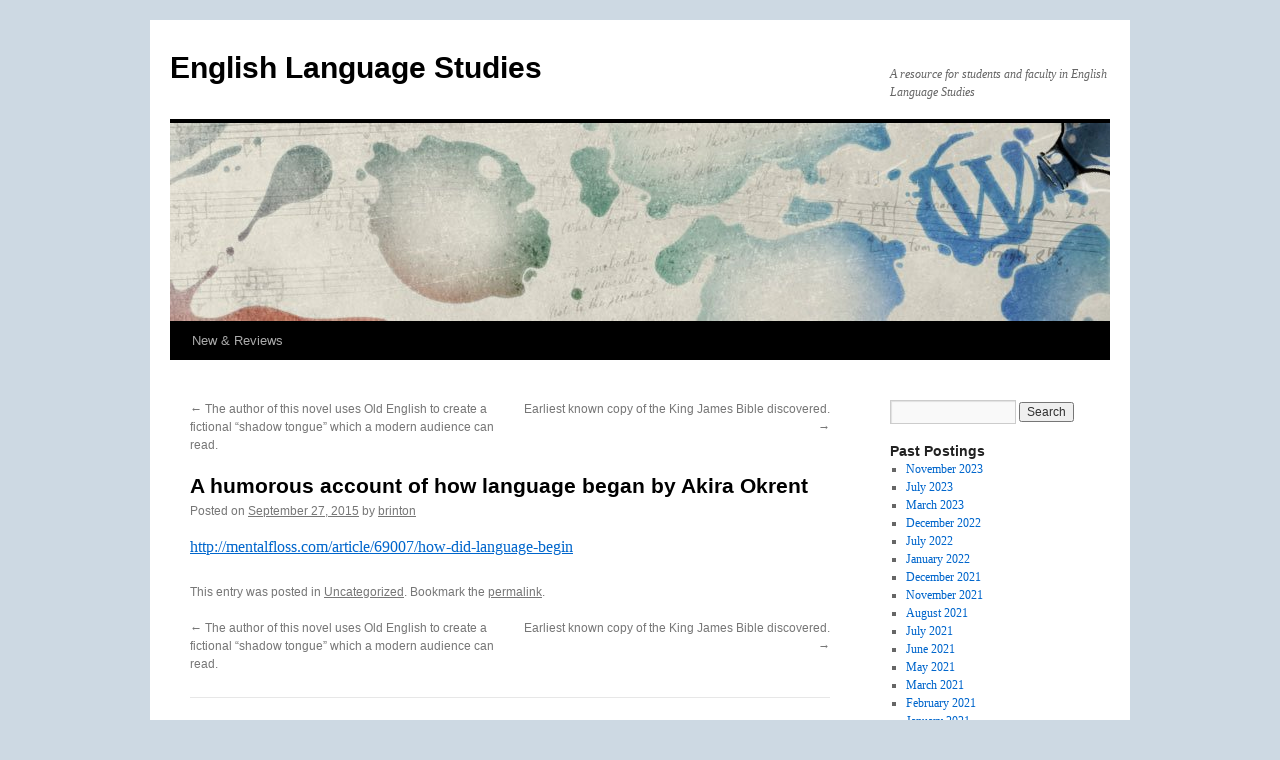

--- FILE ---
content_type: text/html; charset=UTF-8
request_url: https://blogs.ubc.ca/englishlanguagestudies/2015/09/27/a-humorous-account-of-how-language-began-from-mental_floss-magazine/
body_size: 9666
content:
<!DOCTYPE html>
<html lang="en-US">
<head>
<meta charset="UTF-8" />
<title>
A humorous account of how language began by Akira Okrent | English Language Studies	</title>
<link rel="profile" href="https://gmpg.org/xfn/11" />
<link rel="stylesheet" type="text/css" media="all" href="https://blogs.ubc.ca/englishlanguagestudies/wp-content/themes/twentyten/style.css?ver=20190507" />
<link rel="pingback" href="https://blogs.ubc.ca/englishlanguagestudies/xmlrpc.php">
<meta name='robots' content='max-image-preview:large' />
<link rel="alternate" type="application/rss+xml" title="English Language Studies &raquo; Feed" href="https://blogs.ubc.ca/englishlanguagestudies/feed/" />
<link rel="alternate" type="application/rss+xml" title="English Language Studies &raquo; Comments Feed" href="https://blogs.ubc.ca/englishlanguagestudies/comments/feed/" />
<link rel="alternate" type="application/rss+xml" title="English Language Studies &raquo; A humorous account of how language began by Akira Okrent Comments Feed" href="https://blogs.ubc.ca/englishlanguagestudies/2015/09/27/a-humorous-account-of-how-language-began-from-mental_floss-magazine/feed/" />
<link rel="alternate" title="oEmbed (JSON)" type="application/json+oembed" href="https://blogs.ubc.ca/englishlanguagestudies/wp-json/oembed/1.0/embed?url=https%3A%2F%2Fblogs.ubc.ca%2Fenglishlanguagestudies%2F2015%2F09%2F27%2Fa-humorous-account-of-how-language-began-from-mental_floss-magazine%2F" />
<link rel="alternate" title="oEmbed (XML)" type="text/xml+oembed" href="https://blogs.ubc.ca/englishlanguagestudies/wp-json/oembed/1.0/embed?url=https%3A%2F%2Fblogs.ubc.ca%2Fenglishlanguagestudies%2F2015%2F09%2F27%2Fa-humorous-account-of-how-language-began-from-mental_floss-magazine%2F&#038;format=xml" />
<style id='wp-img-auto-sizes-contain-inline-css' type='text/css'>
img:is([sizes=auto i],[sizes^="auto," i]){contain-intrinsic-size:3000px 1500px}
/*# sourceURL=wp-img-auto-sizes-contain-inline-css */
</style>
<style id='wp-emoji-styles-inline-css' type='text/css'>

	img.wp-smiley, img.emoji {
		display: inline !important;
		border: none !important;
		box-shadow: none !important;
		height: 1em !important;
		width: 1em !important;
		margin: 0 0.07em !important;
		vertical-align: -0.1em !important;
		background: none !important;
		padding: 0 !important;
	}
/*# sourceURL=wp-emoji-styles-inline-css */
</style>
<style id='wp-block-library-inline-css' type='text/css'>
:root{--wp-block-synced-color:#7a00df;--wp-block-synced-color--rgb:122,0,223;--wp-bound-block-color:var(--wp-block-synced-color);--wp-editor-canvas-background:#ddd;--wp-admin-theme-color:#007cba;--wp-admin-theme-color--rgb:0,124,186;--wp-admin-theme-color-darker-10:#006ba1;--wp-admin-theme-color-darker-10--rgb:0,107,160.5;--wp-admin-theme-color-darker-20:#005a87;--wp-admin-theme-color-darker-20--rgb:0,90,135;--wp-admin-border-width-focus:2px}@media (min-resolution:192dpi){:root{--wp-admin-border-width-focus:1.5px}}.wp-element-button{cursor:pointer}:root .has-very-light-gray-background-color{background-color:#eee}:root .has-very-dark-gray-background-color{background-color:#313131}:root .has-very-light-gray-color{color:#eee}:root .has-very-dark-gray-color{color:#313131}:root .has-vivid-green-cyan-to-vivid-cyan-blue-gradient-background{background:linear-gradient(135deg,#00d084,#0693e3)}:root .has-purple-crush-gradient-background{background:linear-gradient(135deg,#34e2e4,#4721fb 50%,#ab1dfe)}:root .has-hazy-dawn-gradient-background{background:linear-gradient(135deg,#faaca8,#dad0ec)}:root .has-subdued-olive-gradient-background{background:linear-gradient(135deg,#fafae1,#67a671)}:root .has-atomic-cream-gradient-background{background:linear-gradient(135deg,#fdd79a,#004a59)}:root .has-nightshade-gradient-background{background:linear-gradient(135deg,#330968,#31cdcf)}:root .has-midnight-gradient-background{background:linear-gradient(135deg,#020381,#2874fc)}:root{--wp--preset--font-size--normal:16px;--wp--preset--font-size--huge:42px}.has-regular-font-size{font-size:1em}.has-larger-font-size{font-size:2.625em}.has-normal-font-size{font-size:var(--wp--preset--font-size--normal)}.has-huge-font-size{font-size:var(--wp--preset--font-size--huge)}.has-text-align-center{text-align:center}.has-text-align-left{text-align:left}.has-text-align-right{text-align:right}.has-fit-text{white-space:nowrap!important}#end-resizable-editor-section{display:none}.aligncenter{clear:both}.items-justified-left{justify-content:flex-start}.items-justified-center{justify-content:center}.items-justified-right{justify-content:flex-end}.items-justified-space-between{justify-content:space-between}.screen-reader-text{border:0;clip-path:inset(50%);height:1px;margin:-1px;overflow:hidden;padding:0;position:absolute;width:1px;word-wrap:normal!important}.screen-reader-text:focus{background-color:#ddd;clip-path:none;color:#444;display:block;font-size:1em;height:auto;left:5px;line-height:normal;padding:15px 23px 14px;text-decoration:none;top:5px;width:auto;z-index:100000}html :where(.has-border-color){border-style:solid}html :where([style*=border-top-color]){border-top-style:solid}html :where([style*=border-right-color]){border-right-style:solid}html :where([style*=border-bottom-color]){border-bottom-style:solid}html :where([style*=border-left-color]){border-left-style:solid}html :where([style*=border-width]){border-style:solid}html :where([style*=border-top-width]){border-top-style:solid}html :where([style*=border-right-width]){border-right-style:solid}html :where([style*=border-bottom-width]){border-bottom-style:solid}html :where([style*=border-left-width]){border-left-style:solid}html :where(img[class*=wp-image-]){height:auto;max-width:100%}:where(figure){margin:0 0 1em}html :where(.is-position-sticky){--wp-admin--admin-bar--position-offset:var(--wp-admin--admin-bar--height,0px)}@media screen and (max-width:600px){html :where(.is-position-sticky){--wp-admin--admin-bar--position-offset:0px}}

/*# sourceURL=wp-block-library-inline-css */
</style><style id='global-styles-inline-css' type='text/css'>
:root{--wp--preset--aspect-ratio--square: 1;--wp--preset--aspect-ratio--4-3: 4/3;--wp--preset--aspect-ratio--3-4: 3/4;--wp--preset--aspect-ratio--3-2: 3/2;--wp--preset--aspect-ratio--2-3: 2/3;--wp--preset--aspect-ratio--16-9: 16/9;--wp--preset--aspect-ratio--9-16: 9/16;--wp--preset--color--black: #000;--wp--preset--color--cyan-bluish-gray: #abb8c3;--wp--preset--color--white: #fff;--wp--preset--color--pale-pink: #f78da7;--wp--preset--color--vivid-red: #cf2e2e;--wp--preset--color--luminous-vivid-orange: #ff6900;--wp--preset--color--luminous-vivid-amber: #fcb900;--wp--preset--color--light-green-cyan: #7bdcb5;--wp--preset--color--vivid-green-cyan: #00d084;--wp--preset--color--pale-cyan-blue: #8ed1fc;--wp--preset--color--vivid-cyan-blue: #0693e3;--wp--preset--color--vivid-purple: #9b51e0;--wp--preset--color--blue: #0066cc;--wp--preset--color--medium-gray: #666;--wp--preset--color--light-gray: #f1f1f1;--wp--preset--gradient--vivid-cyan-blue-to-vivid-purple: linear-gradient(135deg,rgb(6,147,227) 0%,rgb(155,81,224) 100%);--wp--preset--gradient--light-green-cyan-to-vivid-green-cyan: linear-gradient(135deg,rgb(122,220,180) 0%,rgb(0,208,130) 100%);--wp--preset--gradient--luminous-vivid-amber-to-luminous-vivid-orange: linear-gradient(135deg,rgb(252,185,0) 0%,rgb(255,105,0) 100%);--wp--preset--gradient--luminous-vivid-orange-to-vivid-red: linear-gradient(135deg,rgb(255,105,0) 0%,rgb(207,46,46) 100%);--wp--preset--gradient--very-light-gray-to-cyan-bluish-gray: linear-gradient(135deg,rgb(238,238,238) 0%,rgb(169,184,195) 100%);--wp--preset--gradient--cool-to-warm-spectrum: linear-gradient(135deg,rgb(74,234,220) 0%,rgb(151,120,209) 20%,rgb(207,42,186) 40%,rgb(238,44,130) 60%,rgb(251,105,98) 80%,rgb(254,248,76) 100%);--wp--preset--gradient--blush-light-purple: linear-gradient(135deg,rgb(255,206,236) 0%,rgb(152,150,240) 100%);--wp--preset--gradient--blush-bordeaux: linear-gradient(135deg,rgb(254,205,165) 0%,rgb(254,45,45) 50%,rgb(107,0,62) 100%);--wp--preset--gradient--luminous-dusk: linear-gradient(135deg,rgb(255,203,112) 0%,rgb(199,81,192) 50%,rgb(65,88,208) 100%);--wp--preset--gradient--pale-ocean: linear-gradient(135deg,rgb(255,245,203) 0%,rgb(182,227,212) 50%,rgb(51,167,181) 100%);--wp--preset--gradient--electric-grass: linear-gradient(135deg,rgb(202,248,128) 0%,rgb(113,206,126) 100%);--wp--preset--gradient--midnight: linear-gradient(135deg,rgb(2,3,129) 0%,rgb(40,116,252) 100%);--wp--preset--font-size--small: 13px;--wp--preset--font-size--medium: 20px;--wp--preset--font-size--large: 36px;--wp--preset--font-size--x-large: 42px;--wp--preset--spacing--20: 0.44rem;--wp--preset--spacing--30: 0.67rem;--wp--preset--spacing--40: 1rem;--wp--preset--spacing--50: 1.5rem;--wp--preset--spacing--60: 2.25rem;--wp--preset--spacing--70: 3.38rem;--wp--preset--spacing--80: 5.06rem;--wp--preset--shadow--natural: 6px 6px 9px rgba(0, 0, 0, 0.2);--wp--preset--shadow--deep: 12px 12px 50px rgba(0, 0, 0, 0.4);--wp--preset--shadow--sharp: 6px 6px 0px rgba(0, 0, 0, 0.2);--wp--preset--shadow--outlined: 6px 6px 0px -3px rgb(255, 255, 255), 6px 6px rgb(0, 0, 0);--wp--preset--shadow--crisp: 6px 6px 0px rgb(0, 0, 0);}:where(.is-layout-flex){gap: 0.5em;}:where(.is-layout-grid){gap: 0.5em;}body .is-layout-flex{display: flex;}.is-layout-flex{flex-wrap: wrap;align-items: center;}.is-layout-flex > :is(*, div){margin: 0;}body .is-layout-grid{display: grid;}.is-layout-grid > :is(*, div){margin: 0;}:where(.wp-block-columns.is-layout-flex){gap: 2em;}:where(.wp-block-columns.is-layout-grid){gap: 2em;}:where(.wp-block-post-template.is-layout-flex){gap: 1.25em;}:where(.wp-block-post-template.is-layout-grid){gap: 1.25em;}.has-black-color{color: var(--wp--preset--color--black) !important;}.has-cyan-bluish-gray-color{color: var(--wp--preset--color--cyan-bluish-gray) !important;}.has-white-color{color: var(--wp--preset--color--white) !important;}.has-pale-pink-color{color: var(--wp--preset--color--pale-pink) !important;}.has-vivid-red-color{color: var(--wp--preset--color--vivid-red) !important;}.has-luminous-vivid-orange-color{color: var(--wp--preset--color--luminous-vivid-orange) !important;}.has-luminous-vivid-amber-color{color: var(--wp--preset--color--luminous-vivid-amber) !important;}.has-light-green-cyan-color{color: var(--wp--preset--color--light-green-cyan) !important;}.has-vivid-green-cyan-color{color: var(--wp--preset--color--vivid-green-cyan) !important;}.has-pale-cyan-blue-color{color: var(--wp--preset--color--pale-cyan-blue) !important;}.has-vivid-cyan-blue-color{color: var(--wp--preset--color--vivid-cyan-blue) !important;}.has-vivid-purple-color{color: var(--wp--preset--color--vivid-purple) !important;}.has-black-background-color{background-color: var(--wp--preset--color--black) !important;}.has-cyan-bluish-gray-background-color{background-color: var(--wp--preset--color--cyan-bluish-gray) !important;}.has-white-background-color{background-color: var(--wp--preset--color--white) !important;}.has-pale-pink-background-color{background-color: var(--wp--preset--color--pale-pink) !important;}.has-vivid-red-background-color{background-color: var(--wp--preset--color--vivid-red) !important;}.has-luminous-vivid-orange-background-color{background-color: var(--wp--preset--color--luminous-vivid-orange) !important;}.has-luminous-vivid-amber-background-color{background-color: var(--wp--preset--color--luminous-vivid-amber) !important;}.has-light-green-cyan-background-color{background-color: var(--wp--preset--color--light-green-cyan) !important;}.has-vivid-green-cyan-background-color{background-color: var(--wp--preset--color--vivid-green-cyan) !important;}.has-pale-cyan-blue-background-color{background-color: var(--wp--preset--color--pale-cyan-blue) !important;}.has-vivid-cyan-blue-background-color{background-color: var(--wp--preset--color--vivid-cyan-blue) !important;}.has-vivid-purple-background-color{background-color: var(--wp--preset--color--vivid-purple) !important;}.has-black-border-color{border-color: var(--wp--preset--color--black) !important;}.has-cyan-bluish-gray-border-color{border-color: var(--wp--preset--color--cyan-bluish-gray) !important;}.has-white-border-color{border-color: var(--wp--preset--color--white) !important;}.has-pale-pink-border-color{border-color: var(--wp--preset--color--pale-pink) !important;}.has-vivid-red-border-color{border-color: var(--wp--preset--color--vivid-red) !important;}.has-luminous-vivid-orange-border-color{border-color: var(--wp--preset--color--luminous-vivid-orange) !important;}.has-luminous-vivid-amber-border-color{border-color: var(--wp--preset--color--luminous-vivid-amber) !important;}.has-light-green-cyan-border-color{border-color: var(--wp--preset--color--light-green-cyan) !important;}.has-vivid-green-cyan-border-color{border-color: var(--wp--preset--color--vivid-green-cyan) !important;}.has-pale-cyan-blue-border-color{border-color: var(--wp--preset--color--pale-cyan-blue) !important;}.has-vivid-cyan-blue-border-color{border-color: var(--wp--preset--color--vivid-cyan-blue) !important;}.has-vivid-purple-border-color{border-color: var(--wp--preset--color--vivid-purple) !important;}.has-vivid-cyan-blue-to-vivid-purple-gradient-background{background: var(--wp--preset--gradient--vivid-cyan-blue-to-vivid-purple) !important;}.has-light-green-cyan-to-vivid-green-cyan-gradient-background{background: var(--wp--preset--gradient--light-green-cyan-to-vivid-green-cyan) !important;}.has-luminous-vivid-amber-to-luminous-vivid-orange-gradient-background{background: var(--wp--preset--gradient--luminous-vivid-amber-to-luminous-vivid-orange) !important;}.has-luminous-vivid-orange-to-vivid-red-gradient-background{background: var(--wp--preset--gradient--luminous-vivid-orange-to-vivid-red) !important;}.has-very-light-gray-to-cyan-bluish-gray-gradient-background{background: var(--wp--preset--gradient--very-light-gray-to-cyan-bluish-gray) !important;}.has-cool-to-warm-spectrum-gradient-background{background: var(--wp--preset--gradient--cool-to-warm-spectrum) !important;}.has-blush-light-purple-gradient-background{background: var(--wp--preset--gradient--blush-light-purple) !important;}.has-blush-bordeaux-gradient-background{background: var(--wp--preset--gradient--blush-bordeaux) !important;}.has-luminous-dusk-gradient-background{background: var(--wp--preset--gradient--luminous-dusk) !important;}.has-pale-ocean-gradient-background{background: var(--wp--preset--gradient--pale-ocean) !important;}.has-electric-grass-gradient-background{background: var(--wp--preset--gradient--electric-grass) !important;}.has-midnight-gradient-background{background: var(--wp--preset--gradient--midnight) !important;}.has-small-font-size{font-size: var(--wp--preset--font-size--small) !important;}.has-medium-font-size{font-size: var(--wp--preset--font-size--medium) !important;}.has-large-font-size{font-size: var(--wp--preset--font-size--large) !important;}.has-x-large-font-size{font-size: var(--wp--preset--font-size--x-large) !important;}
/*# sourceURL=global-styles-inline-css */
</style>

<style id='classic-theme-styles-inline-css' type='text/css'>
/*! This file is auto-generated */
.wp-block-button__link{color:#fff;background-color:#32373c;border-radius:9999px;box-shadow:none;text-decoration:none;padding:calc(.667em + 2px) calc(1.333em + 2px);font-size:1.125em}.wp-block-file__button{background:#32373c;color:#fff;text-decoration:none}
/*# sourceURL=/wp-includes/css/classic-themes.min.css */
</style>
<link rel='stylesheet' id='twentyten-block-style-css' href='https://blogs.ubc.ca/englishlanguagestudies/wp-content/themes/twentyten/blocks.css?ver=20181218' type='text/css' media='all' />
<link rel="https://api.w.org/" href="https://blogs.ubc.ca/englishlanguagestudies/wp-json/" /><link rel="alternate" title="JSON" type="application/json" href="https://blogs.ubc.ca/englishlanguagestudies/wp-json/wp/v2/posts/375" /><link rel="EditURI" type="application/rsd+xml" title="RSD" href="https://blogs.ubc.ca/englishlanguagestudies/xmlrpc.php?rsd" />
<meta name="generator" content="WordPress 6.9" />
<link rel="canonical" href="https://blogs.ubc.ca/englishlanguagestudies/2015/09/27/a-humorous-account-of-how-language-began-from-mental_floss-magazine/" />
<link rel='shortlink' href='https://blogs.ubc.ca/englishlanguagestudies/?p=375' />
	<script>
	if ( document.location.protocol != "https:" ) {
		document.location = document.URL.replace(/^http:/i, "https:");
	}
	</script>
		<script type="text/javascript">
	 //<![CDATA[
	function toggleLinkGrp(id) {
	   var e = document.getElementById(id);
	   if(e.style.display == 'block')
			e.style.display = 'none';
	   else
			e.style.display = 'block';
	}
	// ]]>
	</script>
	
        <script type="text/javascript">
            var jQueryMigrateHelperHasSentDowngrade = false;

			window.onerror = function( msg, url, line, col, error ) {
				// Break out early, do not processing if a downgrade reqeust was already sent.
				if ( jQueryMigrateHelperHasSentDowngrade ) {
					return true;
                }

				var xhr = new XMLHttpRequest();
				var nonce = '6fe65746cb';
				var jQueryFunctions = [
					'andSelf',
					'browser',
					'live',
					'boxModel',
					'support.boxModel',
					'size',
					'swap',
					'clean',
					'sub',
                ];
				var match_pattern = /\)\.(.+?) is not a function/;
                var erroredFunction = msg.match( match_pattern );

                // If there was no matching functions, do not try to downgrade.
                if ( null === erroredFunction || typeof erroredFunction !== 'object' || typeof erroredFunction[1] === "undefined" || -1 === jQueryFunctions.indexOf( erroredFunction[1] ) ) {
                    return true;
                }

                // Set that we've now attempted a downgrade request.
                jQueryMigrateHelperHasSentDowngrade = true;

				xhr.open( 'POST', 'https://blogs.ubc.ca/englishlanguagestudies/wp-admin/admin-ajax.php' );
				xhr.setRequestHeader( 'Content-Type', 'application/x-www-form-urlencoded' );
				xhr.onload = function () {
					var response,
                        reload = false;

					if ( 200 === xhr.status ) {
                        try {
                        	response = JSON.parse( xhr.response );

                        	reload = response.data.reload;
                        } catch ( e ) {
                        	reload = false;
                        }
                    }

					// Automatically reload the page if a deprecation caused an automatic downgrade, ensure visitors get the best possible experience.
					if ( reload ) {
						location.reload();
                    }
				};

				xhr.send( encodeURI( 'action=jquery-migrate-downgrade-version&_wpnonce=' + nonce ) );

				// Suppress error alerts in older browsers
				return true;
			}
        </script>

		<style type="text/css" id="custom-background-css">
body.custom-background { background-color: #cdd9e3; }
</style>
	</head>

<body class="wp-singular post-template-default single single-post postid-375 single-format-standard custom-background wp-theme-twentyten">
<div id="wrapper" class="hfeed">
	<div id="header">
		<div id="masthead">
			<div id="branding" role="banner">
								<div id="site-title">
					<span>
						<a href="https://blogs.ubc.ca/englishlanguagestudies/" title="English Language Studies" rel="home">English Language Studies</a>
					</span>
				</div>
				<div id="site-description">A resource for students and faculty in English Language Studies</div>

									<img src="https://blogs.ubc.ca/englishlanguagestudies/wp-content/themes/twentyten/images/headers/inkwell.jpg" width="940" height="198" alt="" />
								</div><!-- #branding -->

			<div id="access" role="navigation">
								<div class="skip-link screen-reader-text"><a href="#content" title="Skip to content">Skip to content</a></div>
				<div class="menu-header"><ul id="menu-main" class="menu"><li id="menu-item-53" class="menu-item menu-item-type-post_type menu-item-object-page current_page_parent menu-item-53"><a href="https://blogs.ubc.ca/englishlanguagestudies/new-reviews/">New &#038; Reviews</a></li>
</ul></div>			</div><!-- #access -->
		</div><!-- #masthead -->
	</div><!-- #header -->

	<div id="main">

		<div id="container">
			<div id="content" role="main">

			

				<div id="nav-above" class="navigation">
					<div class="nav-previous"><a href="https://blogs.ubc.ca/englishlanguagestudies/2015/09/22/the-author-of-this-novel-uses-old-english-to-create-a-fictional-shadow-tongue-which-a-modern-audience-can-read/" rel="prev"><span class="meta-nav">&larr;</span> The author of this novel uses Old English to create a fictional &#8220;shadow tongue&#8221; which a modern audience can read.</a></div>
					<div class="nav-next"><a href="https://blogs.ubc.ca/englishlanguagestudies/2015/10/15/earliest-known-copy-of-the-king-james-bible-discovered/" rel="next">Earliest known copy of the King James Bible discovered. <span class="meta-nav">&rarr;</span></a></div>
				</div><!-- #nav-above -->

				<div id="post-375" class="post-375 post type-post status-publish format-standard hentry category-uncategorized">
					<h1 class="entry-title">A humorous account of how language began by Akira Okrent</h1>

					<div class="entry-meta">
						<span class="meta-prep meta-prep-author">Posted on</span> <a href="https://blogs.ubc.ca/englishlanguagestudies/2015/09/27/a-humorous-account-of-how-language-began-from-mental_floss-magazine/" title="3:12 PM" rel="bookmark"><span class="entry-date">September 27, 2015</span></a> <span class="meta-sep">by</span> <span class="author vcard"><a class="url fn n" href="https://blogs.ubc.ca/englishlanguagestudies/author/brinton/" title="View all posts by brinton">brinton</a></span>					</div><!-- .entry-meta -->

					<div class="entry-content">
						<p><a href="http://mentalfloss.com/article/69007/how-did-language-begin">http://mentalfloss.com/article/69007/how-did-language-begin</a></p>
											</div><!-- .entry-content -->

		
						<div class="entry-utility">
							This entry was posted in <a href="https://blogs.ubc.ca/englishlanguagestudies/category/uncategorized/" rel="category tag">Uncategorized</a>. Bookmark the <a href="https://blogs.ubc.ca/englishlanguagestudies/2015/09/27/a-humorous-account-of-how-language-began-from-mental_floss-magazine/" title="Permalink to A humorous account of how language began by Akira Okrent" rel="bookmark">permalink</a>.													</div><!-- .entry-utility -->
					</div><!-- #post-375 -->

					<div id="nav-below" class="navigation">
						<div class="nav-previous"><a href="https://blogs.ubc.ca/englishlanguagestudies/2015/09/22/the-author-of-this-novel-uses-old-english-to-create-a-fictional-shadow-tongue-which-a-modern-audience-can-read/" rel="prev"><span class="meta-nav">&larr;</span> The author of this novel uses Old English to create a fictional &#8220;shadow tongue&#8221; which a modern audience can read.</a></div>
						<div class="nav-next"><a href="https://blogs.ubc.ca/englishlanguagestudies/2015/10/15/earliest-known-copy-of-the-king-james-bible-discovered/" rel="next">Earliest known copy of the King James Bible discovered. <span class="meta-nav">&rarr;</span></a></div>
					</div><!-- #nav-below -->

					
			<div id="comments">



	<div id="respond" class="comment-respond">
		<h3 id="reply-title" class="comment-reply-title">Leave a Reply</h3><form action="https://blogs.ubc.ca/englishlanguagestudies/wp-comments-post.php" method="post" id="commentform" class="comment-form"><p class="comment-notes"><span id="email-notes">Your email address will not be published.</span> <span class="required-field-message">Required fields are marked <span class="required">*</span></span></p><p class="comment-form-comment"><label for="comment">Comment <span class="required">*</span></label> <textarea id="comment" name="comment" cols="45" rows="8" maxlength="65525" required="required"></textarea></p><p class="comment-form-author"><label for="author">Name <span class="required">*</span></label> <input id="author" name="author" type="text" value="" size="30" maxlength="245" autocomplete="name" required="required" /></p>
<p class="comment-form-email"><label for="email">Email <span class="required">*</span></label> <input id="email" name="email" type="text" value="" size="30" maxlength="100" aria-describedby="email-notes" autocomplete="email" required="required" /></p>
<p class="comment-form-url"><label for="url">Website</label> <input id="url" name="url" type="text" value="" size="30" maxlength="200" autocomplete="url" /></p>
<p class="form-submit"><input name="submit" type="submit" id="submit" class="submit" value="Post Comment" /> <input type='hidden' name='comment_post_ID' value='375' id='comment_post_ID' />
<input type='hidden' name='comment_parent' id='comment_parent' value='0' />
</p><p style="display: none;"><input type="hidden" id="akismet_comment_nonce" name="akismet_comment_nonce" value="5423bd7343" /></p><p style="display: none !important;" class="akismet-fields-container" data-prefix="ak_"><label>&#916;<textarea name="ak_hp_textarea" cols="45" rows="8" maxlength="100"></textarea></label><input type="hidden" id="ak_js_1" name="ak_js" value="7"/><script>document.getElementById( "ak_js_1" ).setAttribute( "value", ( new Date() ).getTime() );</script></p></form>	</div><!-- #respond -->
	
</div><!-- #comments -->

	
			</div><!-- #content -->
		</div><!-- #container -->


		<div id="primary" class="widget-area" role="complementary">
			<ul class="xoxo">

<li id="search-3" class="widget-container widget_search"><form role="search" method="get" id="searchform" class="searchform" action="https://blogs.ubc.ca/englishlanguagestudies/">
				<div>
					<label class="screen-reader-text" for="s">Search for:</label>
					<input type="text" value="" name="s" id="s" />
					<input type="submit" id="searchsubmit" value="Search" />
				</div>
			</form></li><li id="archives-3" class="widget-container widget_archive"><h3 class="widget-title">Past Postings</h3>
			<ul>
					<li><a href='https://blogs.ubc.ca/englishlanguagestudies/2023/11/'>November 2023</a></li>
	<li><a href='https://blogs.ubc.ca/englishlanguagestudies/2023/07/'>July 2023</a></li>
	<li><a href='https://blogs.ubc.ca/englishlanguagestudies/2023/03/'>March 2023</a></li>
	<li><a href='https://blogs.ubc.ca/englishlanguagestudies/2022/12/'>December 2022</a></li>
	<li><a href='https://blogs.ubc.ca/englishlanguagestudies/2022/07/'>July 2022</a></li>
	<li><a href='https://blogs.ubc.ca/englishlanguagestudies/2022/01/'>January 2022</a></li>
	<li><a href='https://blogs.ubc.ca/englishlanguagestudies/2021/12/'>December 2021</a></li>
	<li><a href='https://blogs.ubc.ca/englishlanguagestudies/2021/11/'>November 2021</a></li>
	<li><a href='https://blogs.ubc.ca/englishlanguagestudies/2021/08/'>August 2021</a></li>
	<li><a href='https://blogs.ubc.ca/englishlanguagestudies/2021/07/'>July 2021</a></li>
	<li><a href='https://blogs.ubc.ca/englishlanguagestudies/2021/06/'>June 2021</a></li>
	<li><a href='https://blogs.ubc.ca/englishlanguagestudies/2021/05/'>May 2021</a></li>
	<li><a href='https://blogs.ubc.ca/englishlanguagestudies/2021/03/'>March 2021</a></li>
	<li><a href='https://blogs.ubc.ca/englishlanguagestudies/2021/02/'>February 2021</a></li>
	<li><a href='https://blogs.ubc.ca/englishlanguagestudies/2021/01/'>January 2021</a></li>
	<li><a href='https://blogs.ubc.ca/englishlanguagestudies/2020/12/'>December 2020</a></li>
	<li><a href='https://blogs.ubc.ca/englishlanguagestudies/2020/11/'>November 2020</a></li>
	<li><a href='https://blogs.ubc.ca/englishlanguagestudies/2020/09/'>September 2020</a></li>
	<li><a href='https://blogs.ubc.ca/englishlanguagestudies/2020/08/'>August 2020</a></li>
	<li><a href='https://blogs.ubc.ca/englishlanguagestudies/2020/05/'>May 2020</a></li>
	<li><a href='https://blogs.ubc.ca/englishlanguagestudies/2020/03/'>March 2020</a></li>
	<li><a href='https://blogs.ubc.ca/englishlanguagestudies/2020/01/'>January 2020</a></li>
	<li><a href='https://blogs.ubc.ca/englishlanguagestudies/2019/12/'>December 2019</a></li>
	<li><a href='https://blogs.ubc.ca/englishlanguagestudies/2019/11/'>November 2019</a></li>
	<li><a href='https://blogs.ubc.ca/englishlanguagestudies/2019/10/'>October 2019</a></li>
	<li><a href='https://blogs.ubc.ca/englishlanguagestudies/2019/09/'>September 2019</a></li>
	<li><a href='https://blogs.ubc.ca/englishlanguagestudies/2019/07/'>July 2019</a></li>
	<li><a href='https://blogs.ubc.ca/englishlanguagestudies/2019/06/'>June 2019</a></li>
	<li><a href='https://blogs.ubc.ca/englishlanguagestudies/2019/03/'>March 2019</a></li>
	<li><a href='https://blogs.ubc.ca/englishlanguagestudies/2019/01/'>January 2019</a></li>
	<li><a href='https://blogs.ubc.ca/englishlanguagestudies/2018/11/'>November 2018</a></li>
	<li><a href='https://blogs.ubc.ca/englishlanguagestudies/2018/10/'>October 2018</a></li>
	<li><a href='https://blogs.ubc.ca/englishlanguagestudies/2018/09/'>September 2018</a></li>
	<li><a href='https://blogs.ubc.ca/englishlanguagestudies/2018/08/'>August 2018</a></li>
	<li><a href='https://blogs.ubc.ca/englishlanguagestudies/2018/07/'>July 2018</a></li>
	<li><a href='https://blogs.ubc.ca/englishlanguagestudies/2018/06/'>June 2018</a></li>
	<li><a href='https://blogs.ubc.ca/englishlanguagestudies/2018/04/'>April 2018</a></li>
	<li><a href='https://blogs.ubc.ca/englishlanguagestudies/2018/03/'>March 2018</a></li>
	<li><a href='https://blogs.ubc.ca/englishlanguagestudies/2018/01/'>January 2018</a></li>
	<li><a href='https://blogs.ubc.ca/englishlanguagestudies/2017/10/'>October 2017</a></li>
	<li><a href='https://blogs.ubc.ca/englishlanguagestudies/2017/09/'>September 2017</a></li>
	<li><a href='https://blogs.ubc.ca/englishlanguagestudies/2017/08/'>August 2017</a></li>
	<li><a href='https://blogs.ubc.ca/englishlanguagestudies/2017/07/'>July 2017</a></li>
	<li><a href='https://blogs.ubc.ca/englishlanguagestudies/2017/06/'>June 2017</a></li>
	<li><a href='https://blogs.ubc.ca/englishlanguagestudies/2017/05/'>May 2017</a></li>
	<li><a href='https://blogs.ubc.ca/englishlanguagestudies/2017/04/'>April 2017</a></li>
	<li><a href='https://blogs.ubc.ca/englishlanguagestudies/2017/03/'>March 2017</a></li>
	<li><a href='https://blogs.ubc.ca/englishlanguagestudies/2016/12/'>December 2016</a></li>
	<li><a href='https://blogs.ubc.ca/englishlanguagestudies/2016/10/'>October 2016</a></li>
	<li><a href='https://blogs.ubc.ca/englishlanguagestudies/2016/09/'>September 2016</a></li>
	<li><a href='https://blogs.ubc.ca/englishlanguagestudies/2016/07/'>July 2016</a></li>
	<li><a href='https://blogs.ubc.ca/englishlanguagestudies/2016/06/'>June 2016</a></li>
	<li><a href='https://blogs.ubc.ca/englishlanguagestudies/2016/04/'>April 2016</a></li>
	<li><a href='https://blogs.ubc.ca/englishlanguagestudies/2016/03/'>March 2016</a></li>
	<li><a href='https://blogs.ubc.ca/englishlanguagestudies/2016/02/'>February 2016</a></li>
	<li><a href='https://blogs.ubc.ca/englishlanguagestudies/2015/11/'>November 2015</a></li>
	<li><a href='https://blogs.ubc.ca/englishlanguagestudies/2015/10/'>October 2015</a></li>
	<li><a href='https://blogs.ubc.ca/englishlanguagestudies/2015/09/'>September 2015</a></li>
	<li><a href='https://blogs.ubc.ca/englishlanguagestudies/2015/08/'>August 2015</a></li>
	<li><a href='https://blogs.ubc.ca/englishlanguagestudies/2015/07/'>July 2015</a></li>
	<li><a href='https://blogs.ubc.ca/englishlanguagestudies/2015/06/'>June 2015</a></li>
	<li><a href='https://blogs.ubc.ca/englishlanguagestudies/2015/03/'>March 2015</a></li>
	<li><a href='https://blogs.ubc.ca/englishlanguagestudies/2015/02/'>February 2015</a></li>
	<li><a href='https://blogs.ubc.ca/englishlanguagestudies/2015/01/'>January 2015</a></li>
	<li><a href='https://blogs.ubc.ca/englishlanguagestudies/2014/11/'>November 2014</a></li>
	<li><a href='https://blogs.ubc.ca/englishlanguagestudies/2014/07/'>July 2014</a></li>
	<li><a href='https://blogs.ubc.ca/englishlanguagestudies/2014/06/'>June 2014</a></li>
	<li><a href='https://blogs.ubc.ca/englishlanguagestudies/2014/04/'>April 2014</a></li>
	<li><a href='https://blogs.ubc.ca/englishlanguagestudies/2014/01/'>January 2014</a></li>
	<li><a href='https://blogs.ubc.ca/englishlanguagestudies/2013/12/'>December 2013</a></li>
	<li><a href='https://blogs.ubc.ca/englishlanguagestudies/2013/11/'>November 2013</a></li>
	<li><a href='https://blogs.ubc.ca/englishlanguagestudies/2013/10/'>October 2013</a></li>
	<li><a href='https://blogs.ubc.ca/englishlanguagestudies/2013/09/'>September 2013</a></li>
	<li><a href='https://blogs.ubc.ca/englishlanguagestudies/2013/08/'>August 2013</a></li>
	<li><a href='https://blogs.ubc.ca/englishlanguagestudies/2013/06/'>June 2013</a></li>
	<li><a href='https://blogs.ubc.ca/englishlanguagestudies/2013/05/'>May 2013</a></li>
	<li><a href='https://blogs.ubc.ca/englishlanguagestudies/2013/04/'>April 2013</a></li>
	<li><a href='https://blogs.ubc.ca/englishlanguagestudies/2013/03/'>March 2013</a></li>
	<li><a href='https://blogs.ubc.ca/englishlanguagestudies/2013/02/'>February 2013</a></li>
	<li><a href='https://blogs.ubc.ca/englishlanguagestudies/2013/01/'>January 2013</a></li>
	<li><a href='https://blogs.ubc.ca/englishlanguagestudies/2012/12/'>December 2012</a></li>
	<li><a href='https://blogs.ubc.ca/englishlanguagestudies/2012/10/'>October 2012</a></li>
	<li><a href='https://blogs.ubc.ca/englishlanguagestudies/2012/09/'>September 2012</a></li>
	<li><a href='https://blogs.ubc.ca/englishlanguagestudies/2012/08/'>August 2012</a></li>
	<li><a href='https://blogs.ubc.ca/englishlanguagestudies/2012/07/'>July 2012</a></li>
			</ul>

			</li>			</ul>
		</div><!-- #primary .widget-area -->


		<div id="secondary" class="widget-area" role="complementary">
			<ul class="xoxo">
				<li id="calendar-3" class="widget-container widget_calendar"><div id="calendar_wrap" class="calendar_wrap"><table id="wp-calendar" class="wp-calendar-table">
	<caption>September 2015</caption>
	<thead>
	<tr>
		<th scope="col" aria-label="Monday">M</th>
		<th scope="col" aria-label="Tuesday">T</th>
		<th scope="col" aria-label="Wednesday">W</th>
		<th scope="col" aria-label="Thursday">T</th>
		<th scope="col" aria-label="Friday">F</th>
		<th scope="col" aria-label="Saturday">S</th>
		<th scope="col" aria-label="Sunday">S</th>
	</tr>
	</thead>
	<tbody>
	<tr>
		<td colspan="1" class="pad">&nbsp;</td><td>1</td><td>2</td><td>3</td><td>4</td><td>5</td><td>6</td>
	</tr>
	<tr>
		<td><a href="https://blogs.ubc.ca/englishlanguagestudies/2015/09/07/" aria-label="Posts published on September 7, 2015">7</a></td><td>8</td><td>9</td><td>10</td><td>11</td><td>12</td><td>13</td>
	</tr>
	<tr>
		<td>14</td><td>15</td><td>16</td><td>17</td><td>18</td><td>19</td><td>20</td>
	</tr>
	<tr>
		<td>21</td><td><a href="https://blogs.ubc.ca/englishlanguagestudies/2015/09/22/" aria-label="Posts published on September 22, 2015">22</a></td><td>23</td><td>24</td><td>25</td><td>26</td><td><a href="https://blogs.ubc.ca/englishlanguagestudies/2015/09/27/" aria-label="Posts published on September 27, 2015">27</a></td>
	</tr>
	<tr>
		<td>28</td><td>29</td><td>30</td>
		<td class="pad" colspan="4">&nbsp;</td>
	</tr>
	</tbody>
	</table><nav aria-label="Previous and next months" class="wp-calendar-nav">
		<span class="wp-calendar-nav-prev"><a href="https://blogs.ubc.ca/englishlanguagestudies/2015/08/">&laquo; Aug</a></span>
		<span class="pad">&nbsp;</span>
		<span class="wp-calendar-nav-next"><a href="https://blogs.ubc.ca/englishlanguagestudies/2015/10/">Oct &raquo;</a></span>
	</nav></div></li>			</ul>
		</div><!-- #secondary .widget-area -->

	</div><!-- #main -->

	<div id="footer" role="contentinfo">
		<div id="colophon">



			<div id="site-info">
				<a href="https://blogs.ubc.ca/englishlanguagestudies/" title="English Language Studies" rel="home">
					English Language Studies				</a>
							</div><!-- #site-info -->

			<div id="site-generator">
								<a href="https://wordpress.org/" class="imprint" title="Semantic Personal Publishing Platform">
					Proudly powered by WordPress.				</a>
			</div><!-- #site-generator -->

		</div><!-- #colophon -->
	</div><!-- #footer -->

</div><!-- #wrapper -->

<script type="speculationrules">
{"prefetch":[{"source":"document","where":{"and":[{"href_matches":"/englishlanguagestudies/*"},{"not":{"href_matches":["/englishlanguagestudies/wp-*.php","/englishlanguagestudies/wp-admin/*","/englishlanguagestudies/files/*","/englishlanguagestudies/wp-content/*","/englishlanguagestudies/wp-content/plugins/*","/englishlanguagestudies/wp-content/themes/twentyten/*","/englishlanguagestudies/*\\?(.+)"]}},{"not":{"selector_matches":"a[rel~=\"nofollow\"]"}},{"not":{"selector_matches":".no-prefetch, .no-prefetch a"}}]},"eagerness":"conservative"}]}
</script>
<div id="akismet-credit-insert" style="text-aling:center;font-size:8px;"><p>Spam prevention powered by <a href="http://akismet.com">Akismet</a></p></div>		<script type="text/javascript">
        var gaJsHost = (("https:" == document.location.protocol) ? "https://ssl." : "http://www.");
        document.write(unescape("%3Cscript src='" + gaJsHost + "google-analytics.com/ga.js' type='text/javascript'%3E%3C/script%3E"));
        </script>
		        
		<script type="text/javascript">
				var pageTracker = _gat._getTracker("UA-8084138-2");
		pageTracker._initData();
		pageTracker._trackPageview();
				</script>
					<!-- Google tag (gtag.js) -->
			<script async src="https://www.googletagmanager.com/gtag/js?id=G-7G1CX4LBSR"></script>
			<script>
				window.dataLayer = window.dataLayer || [];
				function gtag(){dataLayer.push(arguments);}
				gtag('js', new Date());

				gtag('config', 'G-7G1CX4LBSR');
			</script>
			<!-- End Google Analytics -->
		<script defer type="text/javascript" src="https://blogs.ubc.ca/englishlanguagestudies/wp-content/plugins/akismet/_inc/akismet-frontend.js?ver=1767673617" id="akismet-frontend-js"></script>
<script id="wp-emoji-settings" type="application/json">
{"baseUrl":"https://s.w.org/images/core/emoji/17.0.2/72x72/","ext":".png","svgUrl":"https://s.w.org/images/core/emoji/17.0.2/svg/","svgExt":".svg","source":{"concatemoji":"https://blogs.ubc.ca/englishlanguagestudies/wp-includes/js/wp-emoji-release.min.js?ver=6.9"}}
</script>
<script type="module">
/* <![CDATA[ */
/*! This file is auto-generated */
const a=JSON.parse(document.getElementById("wp-emoji-settings").textContent),o=(window._wpemojiSettings=a,"wpEmojiSettingsSupports"),s=["flag","emoji"];function i(e){try{var t={supportTests:e,timestamp:(new Date).valueOf()};sessionStorage.setItem(o,JSON.stringify(t))}catch(e){}}function c(e,t,n){e.clearRect(0,0,e.canvas.width,e.canvas.height),e.fillText(t,0,0);t=new Uint32Array(e.getImageData(0,0,e.canvas.width,e.canvas.height).data);e.clearRect(0,0,e.canvas.width,e.canvas.height),e.fillText(n,0,0);const a=new Uint32Array(e.getImageData(0,0,e.canvas.width,e.canvas.height).data);return t.every((e,t)=>e===a[t])}function p(e,t){e.clearRect(0,0,e.canvas.width,e.canvas.height),e.fillText(t,0,0);var n=e.getImageData(16,16,1,1);for(let e=0;e<n.data.length;e++)if(0!==n.data[e])return!1;return!0}function u(e,t,n,a){switch(t){case"flag":return n(e,"\ud83c\udff3\ufe0f\u200d\u26a7\ufe0f","\ud83c\udff3\ufe0f\u200b\u26a7\ufe0f")?!1:!n(e,"\ud83c\udde8\ud83c\uddf6","\ud83c\udde8\u200b\ud83c\uddf6")&&!n(e,"\ud83c\udff4\udb40\udc67\udb40\udc62\udb40\udc65\udb40\udc6e\udb40\udc67\udb40\udc7f","\ud83c\udff4\u200b\udb40\udc67\u200b\udb40\udc62\u200b\udb40\udc65\u200b\udb40\udc6e\u200b\udb40\udc67\u200b\udb40\udc7f");case"emoji":return!a(e,"\ud83e\u1fac8")}return!1}function f(e,t,n,a){let r;const o=(r="undefined"!=typeof WorkerGlobalScope&&self instanceof WorkerGlobalScope?new OffscreenCanvas(300,150):document.createElement("canvas")).getContext("2d",{willReadFrequently:!0}),s=(o.textBaseline="top",o.font="600 32px Arial",{});return e.forEach(e=>{s[e]=t(o,e,n,a)}),s}function r(e){var t=document.createElement("script");t.src=e,t.defer=!0,document.head.appendChild(t)}a.supports={everything:!0,everythingExceptFlag:!0},new Promise(t=>{let n=function(){try{var e=JSON.parse(sessionStorage.getItem(o));if("object"==typeof e&&"number"==typeof e.timestamp&&(new Date).valueOf()<e.timestamp+604800&&"object"==typeof e.supportTests)return e.supportTests}catch(e){}return null}();if(!n){if("undefined"!=typeof Worker&&"undefined"!=typeof OffscreenCanvas&&"undefined"!=typeof URL&&URL.createObjectURL&&"undefined"!=typeof Blob)try{var e="postMessage("+f.toString()+"("+[JSON.stringify(s),u.toString(),c.toString(),p.toString()].join(",")+"));",a=new Blob([e],{type:"text/javascript"});const r=new Worker(URL.createObjectURL(a),{name:"wpTestEmojiSupports"});return void(r.onmessage=e=>{i(n=e.data),r.terminate(),t(n)})}catch(e){}i(n=f(s,u,c,p))}t(n)}).then(e=>{for(const n in e)a.supports[n]=e[n],a.supports.everything=a.supports.everything&&a.supports[n],"flag"!==n&&(a.supports.everythingExceptFlag=a.supports.everythingExceptFlag&&a.supports[n]);var t;a.supports.everythingExceptFlag=a.supports.everythingExceptFlag&&!a.supports.flag,a.supports.everything||((t=a.source||{}).concatemoji?r(t.concatemoji):t.wpemoji&&t.twemoji&&(r(t.twemoji),r(t.wpemoji)))});
//# sourceURL=https://blogs.ubc.ca/englishlanguagestudies/wp-includes/js/wp-emoji-loader.min.js
/* ]]> */
</script>
<!-- Served by: blogs-prod-orig-3 --></body>
</html>
